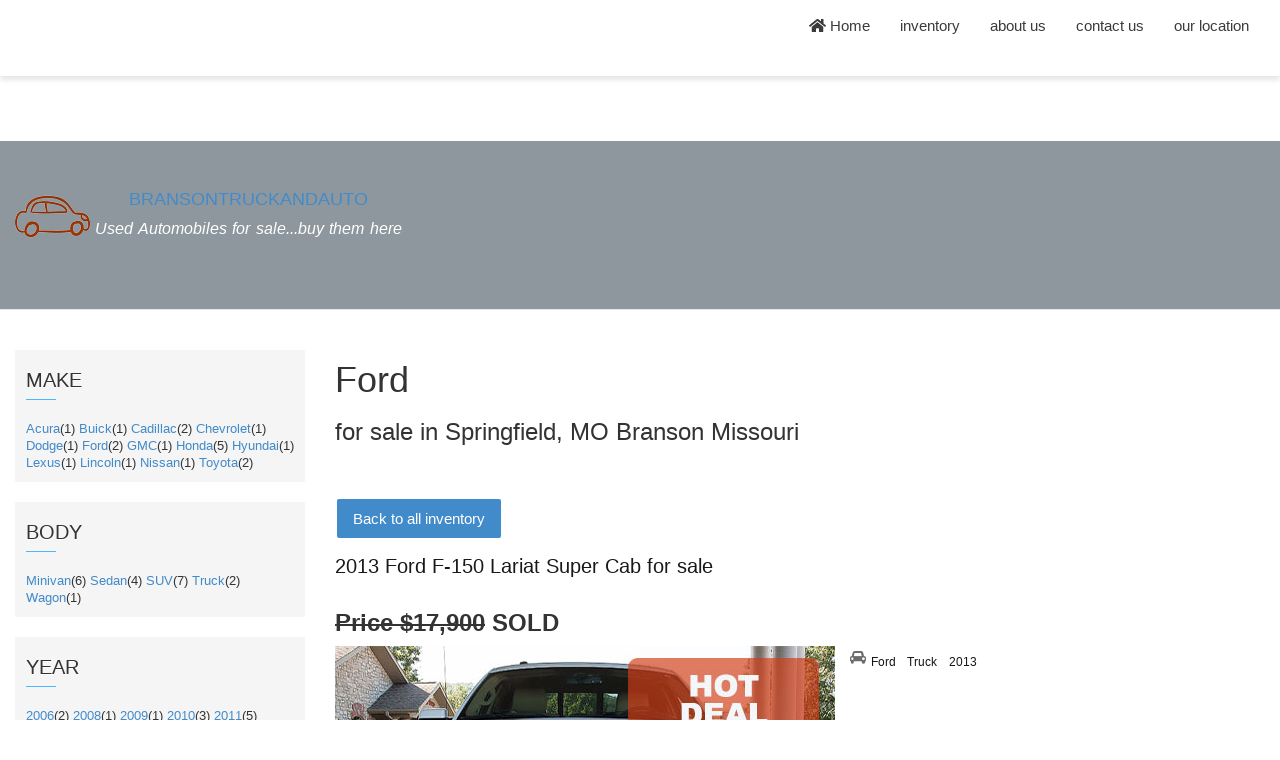

--- FILE ---
content_type: text/html; charset=UTF-8
request_url: http://bransontruckandauto.com/ford-for-sale-in-Branson-Springfield-MO
body_size: 6822
content:
<!DOCTYPE html>
<html lang="en" dir="ltr" prefix="content: http://purl.org/rss/1.0/modules/content/  dc: http://purl.org/dc/terms/  foaf: http://xmlns.com/foaf/0.1/  og: http://ogp.me/ns#  rdfs: http://www.w3.org/2000/01/rdf-schema#  schema: http://schema.org/  sioc: http://rdfs.org/sioc/ns#  sioct: http://rdfs.org/sioc/types#  skos: http://www.w3.org/2004/02/skos/core#  xsd: http://www.w3.org/2001/XMLSchema# ">
  <head>
    <meta charset="utf-8" />
<script async src="https://www.googletagmanager.com/gtag/js?id=UA-13178877-3"></script>
<script>window.dataLayer = window.dataLayer || [];function gtag(){dataLayer.push(arguments)};gtag("js", new Date());gtag("config", "UA-13178877-3", {"groups":"default","anonymize_ip":true,"allow_ad_personalization_signals":false});</script>
<meta name="robots" content="index, follow" />
<meta name="description" content="" />
<meta name="Generator" content="Drupal 8 (https://www.drupal.org)" />
<meta name="MobileOptimized" content="width" />
<meta name="HandheldFriendly" content="true" />
<meta name="viewport" content="width=device-width, initial-scale=1.0" />
<link rel="shortcut icon" href="/sites/bransontruckandauto.com/files/favicon.ico" type="image/vnd.microsoft.icon" />
<link rel="canonical" href="/ford-for-sale-in-Branson-Springfield-MO" />
<link rel="shortlink" href="/taxonomy/term/53" />
<link rel="delete-form" href="/taxonomy/term/53/delete" />
<link rel="edit-form" href="/taxonomy/term/53/edit" />

    <title>Used Ford for sale in Springfield, MO Branson Missouri | BRANSONTRUCKANDAUTO</title>
    <link rel="stylesheet" media="all" href="/sites/bransontruckandauto.com/files/css/css_hF3aImlDhohVc9InUbIGO2kyKIJpEyGvcOM53iNwu_k.css" />
<link rel="stylesheet" media="all" href="/sites/bransontruckandauto.com/files/css/css_kcpJPGoGrRIE_gIlEkTMqK1qrc_YsXVyoKXjhrZ9STg.css" />
<link rel="stylesheet" media="print" href="/sites/bransontruckandauto.com/files/css/css_yCT3mvqLUPyqck8cUAZgs0NX_QeWest7py9RHbBNC7E.css" />
<link rel="stylesheet" media="all" href="/sites/bransontruckandauto.com/files/css/css_pASzpMIMDTI-x6Ohgjsj4m5HxoamJm5B4YHXMuwDhCY.css" />

    
<!--[if lte IE 8]>
<script src="/sites/bransontruckandauto.com/files/js/js_VtafjXmRvoUgAzqzYTA3Wrjkx9wcWhjP0G4ZnnqRamA.js"></script>
<![endif]-->
<script src="https://use.fontawesome.com/releases/v5.7.2/js/all.js" defer crossorigin="anonymous"></script>
<script src="https://use.fontawesome.com/releases/v5.7.2/js/v4-shims.js" defer crossorigin="anonymous"></script>

  </head>
  <body class="layout-one-sidebar layout-sidebar-first has-featured-top">
        <a href="#main-content" class="visually-hidden focusable">
      Skip to main content
    </a>
    
      <div class="dialog-off-canvas-main-canvas" data-off-canvas-main-canvas>
    <style>
img:hover {
    opacity: 0.5;
    filter: alpha(opacity=50); /* For IE8 and earlier */
}
</style>

<div id="page-wrapper">
  <div id="page">
    <header id="header" class="header" role="banner" aria-label="Site header">
      <div class="full-width-bg">
        <div class="section layout-container clearfix">
          
        </div>
      </div>
      <div class="section layout-container clearfix">
        <div class="col-md-12 col-sm-12">
          <div class="region region-main-menu">
    <nav role="navigation" aria-labelledby="block-integrity-main-menu-menu" id="block-integrity-main-menu" class="block block-menu navigation menu--main">
            
  <h2 class="visually-hidden" id="block-integrity-main-menu-menu">Main navigation</h2>
  

        
<div class="animated  slideInDown delay-0.5s">
<div class="navbar">
  <div class="navbar-header pull-right">
    <button type="button" class="navbar-toggle" data-toggle="collapse" data-target=".navbar-collapse">
      <span class="icon-bar"></span>
      <span class="icon-bar"></span>
      <span class="icon-bar"></span>
    </button>
    <div class="collapse navbar-collapse">
                                                        <ul class="nav navbar-nav" role="menu" aria-labelledby="dropdownMenu">
                                              <li ><a href="/" data-drupal-link-system-path="&lt;front&gt;"><i class="fa fas fa-home" aria-hidden="true"></i> <span class="link-text">Home</span></a></li>
                                                <li ><a href="/inventory-of-used-cars-and-trucks-Branson-Springfield-MO" data-drupal-link-system-path="inventory">inventory</a></li>
                                                <li ><a href="/about-us" data-drupal-link-system-path="node/8">about us</a></li>
                                                <li ><a href="/contact" title="contact form" data-drupal-link-system-path="contact">contact us</a></li>
                                                <li ><a href="/our-location" data-drupal-link-system-path="node/7">our location</a></li>
                                </ul>
              

      
    </div>
  </div>
</div>

  </nav>

  </div>

        </div>
      </div>
      <!--  Header -->
          </div>
  </div>
    </header>
              <div class="highlighted">
        <aside class="layout-container section clearfix" role="complementary">
            <div class="region region-highlighted">
    <div data-drupal-messages-fallback class="hidden"></div>

  </div>

        </aside>
      </div>
              <div class="featured-top">
        <aside class="featured-top__inner section layout-container clearfix" role="complementary">
         <div data-aos="fade-right"
   data-aos-once="true"
   data-aos-easing="ease-in"
   data-aos-duration="1000">
            <div class="region region-featured-top">
    <div id="block-integrity-branding" class="clearfix block block-system">
  
    
        <a href="http://bransontruckandauto.com/" title="Home" rel="home" class="site-logo">
      <img src="/sites/bransontruckandauto.com/files/newico.png" alt="Home" />
    </a>
        <div class="site-branding-text">
              <strong class="site-name">
          <a href="http://bransontruckandauto.com/" title="Home" rel="home">BRANSONTRUCKANDAUTO</a>
        </strong>
                    <div class="site-slogan">Used Automobiles for sale...buy them here</div>
          </div>
  </div>

  </div>

        </aside>
      </div>
    
    <div id="main-wrapper" class="layout-main-wrapper layout-container clearfix">
      <div id="main" class="layout-main clearfix">
        
        <main id="content" class="column main-content" role="main">
          <section class="section">
            <a id="main-content" tabindex="-1"></a>
            
                        
                        
                          <div class="region region-content">
    <div id="block-integrity-page-title" class="block block-core">
  
    
      <div class="content">
      
  <h1 class="page-title">Ford</h1>


    </div>
  </div>
<div id="block-integrity-content" class="block block-system">
  
    
      <div class="content">
      <div class="views-element-container"><div class="view view-taxonomy-term view-id-taxonomy_term view-display-id-page_1 js-view-dom-id-cb582029b2882b9862da963a6813c8bf697fd972de513473113cda8ff1cd109e">
  
    
      <div class="view-header">
      <div about="/ford-for-sale-in-Branson-Springfield-MO" id="taxonomy-term-53" class="taxonomy-term vocabulary-cars-make">
  
    
  <div class="content">
    
  </div>
</div>
<h3> for sale in Springfield, MO Branson Missouri</h3>
<br />
<br />

<div>
<div class="buynow-button"><a class="btn btn-primary btn-lg" href="/inventory" role="button" style=";font-weight: normal;border: none;font-size: 15px; margin: 4px 2px; cursor: pointer; border-radius: 2px ">Back to all inventory</a></div>
</div>

    </div>
      
      <div class="view-content">
          <div class="views-row"><article data-history-node-id="43" role="article" about="/used-2013-ford-f-150-lariat-super-cab-sale-Springfield-Branson-MO" class="node node--type-cars node--view-mode-teaser clearfix">
  <header>
    
          <h2 class="node__title">
        <a href="/used-2013-ford-f-150-lariat-super-cab-sale-Springfield-Branson-MO" rel="bookmark"><span class="field field--name-title field--type-string field--label-hidden">2013 Ford F-150 Lariat Super Cab for sale </span>
</a>
      </h2>
        
      </header>
  <div class="node__content clearfix">
    
            <div class="clearfix text-formatted field field--name-field-price-tag field--type-text field--label-hidden field__item"><h3><b><s>Price $17,900</s> SOLD</b></h3></div>
      
            <div class="field field--name-field-image field--type-image field--label-hidden field__item">  <a href="/used-2013-ford-f-150-lariat-super-cab-sale-Springfield-Branson-MO" hreflang="en"><img src="/sites/bransontruckandauto.com/files/2018-04/2013_Ford_F-150_July2017.jpg" width="500" height="313" alt="Used Ford F 150 sale Crew Cab Branson MO Springfield Missouri" typeof="foaf:Image" />
</a>
</div>
      <div class="field field-node--field-tags field-name-field-tags field-type-entity-reference field-label-above clearfix">
      <h3 class="field-label">Tags</h3>
    <ul class="links field-items">
          <li><div about="/ford-for-sale-in-Branson-Springfield-MO" id="taxonomy-term-53" class="taxonomy-term vocabulary-cars-make">
  
      <h2><a href="/ford-for-sale-in-Branson-Springfield-MO">
            <div class="field field--name-name field--type-string field--label-hidden field__item">Ford</div>
      </a></h2>
    
  <div class="content">
    
  </div>
</div>
</li>
          <li><div about="/truck-for-sale-in-Branson-Springfield-MO" id="taxonomy-term-32" class="taxonomy-term vocabulary-cars-type">
  
      <h2><a href="/truck-for-sale-in-Branson-Springfield-MO">
            <div class="field field--name-name field--type-string field--label-hidden field__item">Truck</div>
      </a></h2>
    
  <div class="content">
    
  </div>
</div>
</li>
          <li><div about="/used-2013-cars-trucks-minivans-for-sale-in-Branson-Springfield-MO" typeof="schema:Thing" id="taxonomy-term-19" class="taxonomy-term vocabulary-tags">
  
      <h2><a href="/used-2013-cars-trucks-minivans-for-sale-in-Branson-Springfield-MO">
            <div property="schema:name" class="field field--name-name field--type-string field--label-hidden field__item">2013</div>
      </a></h2>
      <span property="schema:name" content="2013" class="rdf-meta hidden"></span>

  <div class="content">
    
  </div>
</div>
</li>
      </ul>
</div>

  <div class="clearfix text-formatted field field--name-field-additional-info field--type-text field--label-above">
    <div class="field__label">Additional info</div>
              <div class="field__item">Used Ford F-150 truck for sale! Price Reduced by $8,000.00!!! One Owner! Extra Clean! Warranty! For more Information please call Jack Smith<br /><i class="fa fa-phone "></i> 417 263-0887</div>
          </div>

  </div>
      <div class="node__links">  <div class="node__links">
    <ul class="links inline"><li class="node-readmore"><a href="/used-2013-ford-f-150-lariat-super-cab-sale-Springfield-Branson-MO" rel="tag" title="2013 Ford F-150 Lariat Super Cab for sale " hreflang="en">Vehicle Details</a></li></ul>  </div>
</div>
    
</article>
</div>
    <div class="views-row"><article data-history-node-id="28" role="article" about="/used-2011-ford-fusion-hybrid-sale-Springfield-Branson-MO" class="node node--type-cars node--promoted node--view-mode-teaser clearfix">
  <header>
    
          <h2 class="node__title">
        <a href="/used-2011-ford-fusion-hybrid-sale-Springfield-Branson-MO" rel="bookmark"><span class="field field--name-title field--type-string field--label-hidden">2011 Ford Fusion Hybrid  for sale </span>
</a>
      </h2>
        
      </header>
  <div class="node__content clearfix">
    
            <div class="clearfix text-formatted field field--name-field-price-tag field--type-text field--label-hidden field__item"><h3><b><s>Price $9,960</s> SOLD</b></h3></div>
      
            <div class="field field--name-field-image field--type-image field--label-hidden field__item">  <a href="/used-2011-ford-fusion-hybrid-sale-Springfield-Branson-MO" hreflang="en"><img src="/sites/bransontruckandauto.com/files/2019-04/2011_Ford_Fusion_Hybrid.png" width="500" height="313" alt="2011 Ford Fusion Hybrid for sale" typeof="foaf:Image" />
</a>
</div>
      <div class="field field-node--field-tags field-name-field-tags field-type-entity-reference field-label-above clearfix">
      <h3 class="field-label">Tags</h3>
    <ul class="links field-items">
          <li><div about="/ford-for-sale-in-Branson-Springfield-MO" id="taxonomy-term-53" class="taxonomy-term vocabulary-cars-make">
  
      <h2><a href="/ford-for-sale-in-Branson-Springfield-MO">
            <div class="field field--name-name field--type-string field--label-hidden field__item">Ford</div>
      </a></h2>
    
  <div class="content">
    
  </div>
</div>
</li>
          <li><div about="/sedan-for-sale-in-Branson-Springfield-MO" id="taxonomy-term-30" class="taxonomy-term vocabulary-cars-type">
  
      <h2><a href="/sedan-for-sale-in-Branson-Springfield-MO">
            <div class="field field--name-name field--type-string field--label-hidden field__item">Sedan</div>
      </a></h2>
    
  <div class="content">
    
  </div>
</div>
</li>
          <li><div about="/used-2011-cars-trucks-minivans-for-sale-in-Branson-Springfield-MO" typeof="schema:Thing" id="taxonomy-term-20" class="taxonomy-term vocabulary-tags">
  
      <h2><a href="/used-2011-cars-trucks-minivans-for-sale-in-Branson-Springfield-MO">
            <div property="schema:name" class="field field--name-name field--type-string field--label-hidden field__item">2011</div>
      </a></h2>
      <span property="schema:name" content="2011" class="rdf-meta hidden"></span>

  <div class="content">
    
  </div>
</div>
</li>
      </ul>
</div>

  <div class="clearfix text-formatted field field--name-field-additional-info field--type-text field--label-above">
    <div class="field__label">Additional info</div>
              <div class="field__item">Price Reduced! Great Gas mileage!For more Information please call Jack Smith<br /><i class="fa fa-phone "></i> 417 263-0887</div>
          </div>

  </div>
      <div class="node__links">  <div class="node__links">
    <ul class="links inline"><li class="node-readmore"><a href="/used-2011-ford-fusion-hybrid-sale-Springfield-Branson-MO" rel="tag" title="2011 Ford Fusion Hybrid  for sale " hreflang="en">Vehicle Details</a></li></ul>  </div>
</div>
    
</article>
</div>

    </div>
  
      
          </div>
</div>

    </div>
  </div>

  </div>

          </section>
        </main>
                  <div id="sidebar-first" class="column sidebar">
            <aside class="section" role="complementary">
                <div class="region region-sidebar-first">
    <div id="block-tagsincarsmake" class="block block-tagclouds">
  
      <h2> Make</h2>
    
      <div class="content">
      <span class="tagclouds-term"><a href="/acura-for-sale-in-Branson-Springfield-MO" hreflang="en">Acura</a>(1) </span><span class="tagclouds-term"><a href="/buick-for-sale-in-Branson-Springfield-MO" hreflang="en">Buick</a>(1) </span><span class="tagclouds-term"><a href="/cadillac-for-sale-in-Branson-Springfield-MO" hreflang="en">Cadillac</a>(2) </span><span class="tagclouds-term"><a href="/chevrolet-for-sale-in-Branson-Springfield-MO" hreflang="en">Chevrolet</a>(1) </span><span class="tagclouds-term"><a href="/dodge-for-sale-in-Branson-Springfield-MO" hreflang="en">Dodge</a>(1) </span><span class="tagclouds-term"><a href="/ford-for-sale-in-Branson-Springfield-MO" hreflang="en">Ford</a>(2) </span><span class="tagclouds-term"><a href="/gmc-for-sale-in-Branson-Springfield-MO" hreflang="en">GMC</a>(1) </span><span class="tagclouds-term"><a href="/honda-for-sale-in-Branson-Springfield-MO" hreflang="en">Honda</a>(5) </span><span class="tagclouds-term"><a href="/hyundai-for-sale-in-Branson-Springfield-MO" hreflang="en">Hyundai</a>(1) </span><span class="tagclouds-term"><a href="/lexus-for-sale-in-Branson-Springfield-MO" hreflang="en">Lexus</a>(1) </span><span class="tagclouds-term"><a href="/lincoln-for-sale-in-Branson-Springfield-MO" hreflang="en">Lincoln</a>(1) </span><span class="tagclouds-term"><a href="/nissan-for-sale-in-Branson-Springfield-MO" hreflang="en">Nissan</a>(1) </span><span class="tagclouds-term"><a href="/toyota-for-sale-in-Branson-Springfield-MO" hreflang="en">Toyota</a>(2) </span>
    </div>
  </div>
<div id="block-tagsincarstype" class="block block-tagclouds">
  
      <h2>Body</h2>
    
      <div class="content">
      <span class="tagclouds-term"><a href="/minivan-for-sale-in-Branson-Springfield-MO" hreflang="en">Minivan</a>(6) </span><span class="tagclouds-term"><a href="/sedan-for-sale-in-Branson-Springfield-MO" hreflang="en">Sedan</a>(4) </span><span class="tagclouds-term"><a href="/suv-for-sale-in-Branson-Springfield-MO" hreflang="en">SUV</a>(7) </span><span class="tagclouds-term"><a href="/truck-for-sale-in-Branson-Springfield-MO" hreflang="en">Truck</a>(2) </span><span class="tagclouds-term"><a href="/wagon-for-sale-in-Branson-Springfield-MO" hreflang="en">Wagon</a>(1) </span>
    </div>
  </div>
<div id="block-tagsincarsyear" class="block block-tagclouds">
  
      <h2> Year</h2>
    
      <div class="content">
      <span class="tagclouds-term"><a href="/used-2006-cars-trucks-minivans-for-sale-in-Branson-Springfield-MO" hreflang="en">2006</a>(2) </span><span class="tagclouds-term"><a href="/used-2008-cars-trucks-minivans-for-sale-in-Branson-Springfield-MO" hreflang="en">2008</a>(1) </span><span class="tagclouds-term"><a href="/used-2009-cars-trucks-minivans-for-sale-in-Branson-Springfield-MO" hreflang="en">2009</a>(1) </span><span class="tagclouds-term"><a href="/used-2010-cars-trucks-minivans-for-sale-in-Branson-Springfield-MO" hreflang="en">2010</a>(3) </span><span class="tagclouds-term"><a href="/used-2011-cars-trucks-minivans-for-sale-in-Branson-Springfield-MO" hreflang="en">2011</a>(5) </span><span class="tagclouds-term"><a href="/used-2012-cars-trucks-minivans-for-sale-in-Branson-Springfield-MO" hreflang="en">2012</a>(1) </span><span class="tagclouds-term"><a href="/used-2013-cars-trucks-minivans-for-sale-in-Branson-Springfield-MO" hreflang="en">2013</a>(3) </span><span class="tagclouds-term"><a href="/used-2014-cars-trucks-minivans-for-sale-in-Branson-Springfield-MO" hreflang="en">2014</a>(2) </span><span class="tagclouds-term"><a href="/used-2015-cars-trucks-minivans-for-sale-in-Branson-Springfield-MO" hreflang="en">2015</a>(1) </span><span class="tagclouds-term"><a href="/used-2017-cars-trucks-minivans-for-sale-in-Branson-Springfield-MO" hreflang="en">2017</a>(1) </span>
    </div>
  </div>
<div id="block-carsforsale" class="block block-block-content">
  
    
      <div class="content">
      
            <div class="clearfix text-formatted field field--name-body field--type-text-with-summary field--label-hidden field__item"><form id="frontpage12">
<div>
<div class="buynow-button"><a class="btn btn-primary btn-lg" color:="" href="/inventory" role="button" style=";font-weight: normal;border: none;font-size: 15px; margin: 4px 2px; cursor: pointer; border-radius: 2px ">Cars for sale</a>
</div>
<br />


<h6 p="" style="color:grey">Browse our used cars <a href="/inventory"> inventory </a> on desktop, tablet or mobile phone.Same experience at all.</h6>
 <a href="/inventory"><img alt="inventory" data-entity-type="file" data-entity-uuid="711cde20-e07e-4351-9044-9d7dd6bacc31" src="/sites/bransontruckandauto.com/files/inline-images/newinventory.jpg" class="align-center" /> </a></div>
</form></div>
      
    </div>
  </div>
<div id="block-information-3" class="block block-block-content">
  
    
      <div class="content">
      
            <div class="clearfix text-formatted field field--name-body field--type-text-with-summary field--label-hidden field__item"><a href="/our_location"><img alt="qwerty" data-entity-type="file" data-entity-uuid="40788971-c940-44ed-85eb-58d63da5728b" src="/sites/bransontruckandauto.com/files/inline-images/newmap.jpg" class="align-center" /></a>
<h6 p="" style="color:grey">For more Information please call Jack Smith cell 417 263-0887 or office 000 000-0000</h6>

<p> </p>

<div>
<div class="buynow-button"><a class="btn btn-primary btn-lg" href="/our_location" role="button" style=";font-weight: normal;border: none;font-size: 15px; margin: 4px 2px; cursor: pointer; border-radius: 2px ">Location and Hours</a></div>
</div>

</div>
      
    </div>
  </div>

  </div>

            </aside>
          </div>
                      </div>
    </div>
        <footer class="site-footer">
   <div data-aos="fade-up"
   data-aos-once="true"
   data-aos-easing="ease-in"
   data-aos-duration="2000">
      <div class="layout-container">
                  <div class="site-footer__top clearfix">
              <div class="region region-footer-first">
    <nav role="navigation" aria-labelledby="block-integrity-footer-menu" id="block-integrity-footer" class="block block-menu navigation menu--footer">
      
  <h2 id="block-integrity-footer-menu">OUR DEALERSHIP</h2>
  

        
              <ul class="clearfix menu">
                    <li class="menu-item">
        <a href="/contact" data-drupal-link-system-path="contact"><i class="fa fas fa-mobile-alt" aria-hidden="true"></i> <span class="link-text">Contact</span></a>
              </li>
                <li class="menu-item">
        <a href="/our_location" title="find us"><i class="fa fas fa-map-marker-alt" aria-hidden="true"></i> <span class="link-text">Our Location</span></a>
              </li>
        </ul>
  


  </nav>

  </div>

              <div class="region region-footer-second">
    <nav role="navigation" aria-labelledby="block-footer2-menu" id="block-footer2" class="block block-menu navigation menu--footer-2">
      
  <h2 id="block-footer2-menu">SHOPPING TOOLS</h2>
  

        
              <ul class="clearfix menu">
                    <li class="menu-item">
        <a href="/inventory-of-used-cars-and-trucks-Branson-Springfield-MO" data-drupal-link-system-path="inventory"><i class="fa fas fa-car-side" aria-hidden="true"></i> <span class="link-text">Used Cars</span></a>
              </li>
                <li class="menu-item">
        <a href="/" title="go to home page" data-drupal-link-system-path="&lt;front&gt;"><i class="fa fas fa-home" aria-hidden="true"></i> <span class="link-text">Home</span></a>
              </li>
                <li class="menu-item">
        <a href="http://www.bransontruckandauto.com/sitemap.xml"><i class="fas fa-sitemap" aria-hidden="true"></i> <span class="link-text">Xml sitemap</span></a>
              </li>
        </ul>
  


  </nav>

  </div>

              <div class="region region-footer-third">
    <div id="block-ouraddress" class="block block-block-content">
  
      <h2>Our address</h2>
    
      <div class="content">
      
            <div class="clearfix text-formatted field field--name-body field--type-text-with-summary field--label-hidden field__item"><div data-aos="fade-up" data-aos-once="true" data-aos-easing="ease-in" data-aos-duration="1000">
<p>1748 S. Hwy 165 Branson, MO 65616</p>

<p>Phones: Business (000) 000-0000 Cell (417) 263-0887</p>
</div></div>
      
    </div>
  </div>

  </div>

              <div class="region region-footer-fourth">
    <div id="block-weserving" class="block block-block-content">
  
      <h2>We Serving</h2>
    
      <div class="content">
      
            <div class="clearfix text-formatted field field--name-body field--type-text-with-summary field--label-hidden field__item"><div data-aos="fade-up" data-aos-once="true" data-aos-easing="ease-in" data-aos-duration="2000">
<p>We proudly serving car buyers from:</p>

<p>Springfield, MO, Branson, MO, Ozark, MO, Nixa, MO, Harrison AR and more...</p>
</div></div>
      
    </div>
  </div>

  </div>

          </div>
              </div>
      <div class="sub-footer">
      <div data-aos="fade-up"
   data-aos-once="true"
   data-aos-easing="ease-in"
   data-aos-duration="1000">
 <div class="layout-container">
                      <div class="site-footer__bottom">
                <div class="region region-sub-footer">
    <div class="search-block-form block block-search container-inline" data-drupal-selector="search-block-form" id="block-integrity-search" role="search">
  
      <h2>Search this website</h2>
    
    <div class="content container-inline">
        <form action="/search/node" method="get" id="search-block-form" accept-charset="UTF-8">
  <div class="js-form-item form-item js-form-type-search form-type-search js-form-item-keys form-item-keys form-no-label">
      <label for="edit-keys" class="visually-hidden">Search</label>
        <input title="Enter the terms you wish to search for." data-drupal-selector="edit-keys" type="search" id="edit-keys" name="keys" value="" size="15" maxlength="128" class="form-search" />

        </div>
<div data-drupal-selector="edit-actions" class="form-actions js-form-wrapper form-wrapper" id="edit-actions--2"><input data-drupal-selector="edit-submit" type="submit" id="edit-submit--2" value="Search" class="button js-form-submit form-submit" />
</div>

</form>

  
  </div>
</div>
<div id="block-copirightblockinfooter-2" class="block block-block-content">
  
    
      <div class="content">
      
            <div class="clearfix text-formatted field field--name-body field--type-text-with-summary field--label-hidden field__item"><p>Prices are subject to change.</p>

<p> </p>

<p>Copyright  2020 bransontruckandauto.com</p>

<p> </p>
</div>
      
    </div>
  </div>

  </div>

            </div>
                    <hr>
          <div class="credited"><p class="text-center">Powered and operated by <a href="http://igencemedia.com">i-gence media</a></p></div>
        </div>
      </div>
    </footer>
  </div>
</div>

  </div>

    
    <script type="application/json" data-drupal-selector="drupal-settings-json">{"path":{"baseUrl":"\/","scriptPath":null,"pathPrefix":"","currentPath":"taxonomy\/term\/53","currentPathIsAdmin":false,"isFront":false,"currentLanguage":"en","currentQuery":{"_wrapper_format":"html"}},"pluralDelimiter":"\u0003","suppressDeprecationErrors":true,"ajaxPageState":{"libraries":"animate_css\/animate,aos\/aos_lib,back_to_top\/back_to_top_icon,back_to_top\/back_to_top_js,classy\/base,classy\/messages,core\/html5shiv,core\/normalize,fontawesome\/fontawesome.svg.shim,google_analytics\/google_analytics,integrity\/global-styling,system\/base,tagclouds\/clouds,views\/views.module","theme":"integrity","theme_token":null},"ajaxTrustedUrl":{"\/search\/node":true},"back_to_top":{"back_to_top_button_trigger":"100","back_to_top_prevent_on_mobile":0,"back_to_top_prevent_in_admin":0,"back_to_top_button_type":"image","back_to_top_button_text":""},"google_analytics":{"account":"UA-13178877-3","trackOutbound":true,"trackMailto":true,"trackDownload":true,"trackDownloadExtensions":"7z|aac|arc|arj|asf|asx|avi|bin|csv|doc(x|m)?|dot(x|m)?|exe|flv|gif|gz|gzip|hqx|jar|jpe?g|js|mp(2|3|4|e?g)|mov(ie)?|msi|msp|pdf|phps|png|ppt(x|m)?|pot(x|m)?|pps(x|m)?|ppam|sld(x|m)?|thmx|qtm?|ra(m|r)?|sea|sit|tar|tgz|torrent|txt|wav|wma|wmv|wpd|xls(x|m|b)?|xlt(x|m)|xlam|xml|z|zip"},"user":{"uid":0,"permissionsHash":"8662cb1687eeeaad3075c48e5ee177885b92e92cea83af79d7dd400766994440"}}</script>
<script src="/sites/bransontruckandauto.com/files/js/js_1_4Lr4BzQGvhB8yrD2uZu6hsJ2aeYXVkhBc2sehkCW0.js"></script>

    <script language=JavaScript>
<!--

//Disable right mouse click Script
//By Maximus (maximus@nsimail.com) w/ mods by DynamicDrive
//For full source code, visit http://www.dynamicdrive.com

var message="Function Disabled!";

///////////////////////////////////
function clickIE4(){
if (event.button==2){
alert(message);
return false;
}
}

function clickNS4(e){
if (document.layers||document.getElementById&&!document.all){
if (e.which==2||e.which==3){
alert(message);
return false;
}
}
}

if (document.layers){
document.captureEvents(Event.MOUSEDOWN);
document.onmousedown=clickNS4;
}
else if (document.all&&!document.getElementById){
document.onmousedown=clickIE4;
}

document.oncontextmenu=new Function("alert(message);return false")

// -->
</script>
<script type="text/javascript" src="http://www.bransontruckandauto.com/clickheat/js/clickheat.js"></script><script type="text/javascript"><!--
clickHeatSite = 'bransontruckandauto.com';clickHeatGroup = 'group1';clickHeatServer = 'http://www.bransontruckandauto.com/clickheat/click.php';initClickHeat(); //-->
</script>
  </body>
</html>


--- FILE ---
content_type: text/css
request_url: http://bransontruckandauto.com/sites/bransontruckandauto.com/files/css/css_kcpJPGoGrRIE_gIlEkTMqK1qrc_YsXVyoKXjhrZ9STg.css
body_size: 11045
content:
html{height:100%;}body{min-height:100%;line-height:1.5;word-wrap:break-word;font-family:Georgia,"Times New Roman",Times,serif;font-size:87.5%;}a,a.link{text-decoration:none;border-bottom:1px dotted;}a:hover,a:active,a:focus,.link:hover,.link:active,.link:focus{text-decoration:none;}.link{font-family:"Helvetica Neue",Helvetica,Arial,sans-serif;}h1 a,h2 a{border-bottom:none;}h1,.heading-a{margin:1.0em 0 0.5em;font-weight:inherit;font-size:1.357em;color:#000;}h2,.heading-b{margin:1.0em 0 0.5em;font-weight:inherit;font-size:1.143em;}h3,.heading-c{margin:1.0em 0 0.5em;font-weight:inherit;font-size:1.092em;}h4,.heading-d{margin:1.0em 0 0.5em;font-weight:inherit;font-size:1.05em;}h5,.heading-e{margin:1.0em 0 0.5em;font-weight:inherit;font-size:0.889em;text-transform:uppercase;letter-spacing:0.1em;}h6,.heading-f{margin:1.0em 0 0.5em;font-weight:inherit;font-size:0.67em;text-transform:uppercase;letter-spacing:0.1em;}p{margin:0 0 1.2em;}del{text-decoration:line-through;}blockquote{background:#f7f7f7;border-left:1px solid #bbb;font-style:italic;margin:1.5em 10px;padding:0.5em 10px;}[dir="rtl"] blockquote{border-left:none;border-right:1px solid #bbb;}blockquote:before{color:#bbb;content:"\201C";font-size:3em;line-height:0.1em;margin-right:0.2em;vertical-align:-0.4em;}[dir="rtl"] blockquote:before{content:"\201D";margin-left:0.2em;margin-right:0;}blockquote:after{color:#bbb;content:"\201D";font-size:3em;line-height:0.1em;vertical-align:-0.45em;}[dir="rtl"] blockquote:after{content:"\201C";}blockquote > p:first-child{display:inline;}img{max-width:100%;height:auto;}
.layout-container{max-width:860px;margin-left:auto;margin-right:auto;box-sizing:border-box;}@media all and (min-width:851px){.layout-container{max-width:1290px;}}.layout-main-wrapper{min-height:300px;}.layout-main{margin-top:20px;margin-bottom:40px;}
.action-links{margin:1em 0;padding:0;list-style:none;}[dir="rtl"] .action-links{margin-right:0;}.action-links li{display:inline-block;margin:0 0.3em;}.action-links li:first-child{margin-left:0;}[dir="rtl"] .action-links li:first-child{margin-right:0;margin-left:0.3em;}.button-action{display:inline-block;padding:0.2em 0.5em 0.3em;text-decoration:none;line-height:160%;}.button-action:before{margin-left:-0.1em;padding-right:0.2em;content:"+";font-weight:900;}[dir="rtl"] .button-action:before{margin-right:-0.1em;margin-left:0;padding-right:0;padding-left:0.2em;}
.breadcrumb{padding-bottom:0.5em;}.breadcrumb ol{margin:0;padding:0;}[dir="rtl"] .breadcrumb ol{margin-right:0;}.breadcrumb li{display:inline;margin:0;padding:0;list-style-type:none;}.breadcrumb li:before{content:" \BB ";}.breadcrumb li:first-child:before{content:none;}
.button,.image-button{margin-right:1em;margin-left:1em;}.button:first-child,.image-button:first-child{margin-right:0;margin-left:0;}
.collapse-processed > summary{padding-right:0.5em;padding-left:0.5em;}.collapse-processed > summary:before{float:left;width:1em;height:1em;content:"";background:url(/core/misc/menu-expanded.png) 0 100% no-repeat;}[dir="rtl"] .collapse-processed > summary:before{float:right;background-position:100% 100%;}.collapse-processed:not([open]) > summary:before{-ms-transform:rotate(-90deg);-webkit-transform:rotate(-90deg);transform:rotate(-90deg);background-position:25% 35%;}[dir="rtl"] .collapse-processed:not([open]) > summary:before{-ms-transform:rotate(90deg);-webkit-transform:rotate(90deg);transform:rotate(90deg);background-position:75% 35%;}
.container-inline label:after,.container-inline .label:after{content:":";}.form-type-radios .container-inline label:after,.form-type-checkboxes .container-inline label:after{content:"";}.form-type-radios .container-inline .form-type-radio,.form-type-checkboxes .container-inline .form-type-checkbox{margin:0 1em;}.container-inline .form-actions,.container-inline.form-actions{margin-top:0;margin-bottom:0;}
details{margin-top:1em;margin-bottom:1em;border:1px solid #ccc;}details > .details-wrapper{padding:0.5em 1.5em;}summary{padding:0.2em 0.5em;cursor:pointer;}
.exposed-filters .filters{float:left;margin-right:1em;}[dir="rtl"] .exposed-filters .filters{float:right;margin-right:0;margin-left:1em;}.exposed-filters .form-item{margin:0 0 0.1em 0;padding:0;}.exposed-filters .form-item label{float:left;width:10em;font-weight:normal;}[dir="rtl"] .exposed-filters .form-item label{float:right;}.exposed-filters .form-select{width:14em;}.exposed-filters .current-filters{margin-bottom:1em;}.exposed-filters .current-filters .placeholder{font-weight:bold;font-style:normal;}.exposed-filters .additional-filters{float:left;margin-right:1em;}[dir="rtl"] .exposed-filters .additional-filters{float:right;margin-right:0;margin-left:1em;}
.field__label{font-weight:bold;}.field--label-inline .field__label,.field--label-inline .field__items{float:left;}.field--label-inline .field__label,.field--label-inline > .field__item,.field--label-inline .field__items{padding-right:0.5em;}[dir="rtl"] .field--label-inline .field__label,[dir="rtl"] .field--label-inline .field__items{padding-right:0;padding-left:0.5em;}.field--label-inline .field__label::after{content:":";}
form .field-multiple-table{margin:0;}form .field-multiple-table .field-multiple-drag{width:30px;padding-right:0;}[dir="rtl"] form .field-multiple-table .field-multiple-drag{padding-left:0;}form .field-multiple-table .field-multiple-drag .tabledrag-handle{padding-right:0.5em;}[dir="rtl"] form .field-multiple-table .field-multiple-drag .tabledrag-handle{padding-right:0;padding-left:0.5em;}form .field-add-more-submit{margin:0.5em 0 0;}.form-item,.form-actions{margin-top:1em;margin-bottom:1em;}tr.odd .form-item,tr.even .form-item{margin-top:0;margin-bottom:0;}.form-composite > .fieldset-wrapper > .description,.form-item .description{font-size:0.85em;}label.option{display:inline;font-weight:normal;}.form-composite > legend,.label{display:inline;margin:0;padding:0;font-size:inherit;font-weight:bold;}.form-checkboxes .form-item,.form-radios .form-item{margin-top:0.4em;margin-bottom:0.4em;}.form-type-radio .description,.form-type-checkbox .description{margin-left:2.4em;}[dir="rtl"] .form-type-radio .description,[dir="rtl"] .form-type-checkbox .description{margin-right:2.4em;margin-left:0;}.marker{color:#e00;}.form-required:after{display:inline-block;width:6px;height:6px;margin:0 0.3em;content:"";vertical-align:super;background-image:url(/core/misc/icons/ee0000/required.svg);background-repeat:no-repeat;background-size:6px 6px;}abbr.tabledrag-changed,abbr.ajax-changed{border-bottom:none;}.form-item input.error,.form-item textarea.error,.form-item select.error{border:2px solid red;}.form-item--error-message:before{display:inline-block;width:14px;height:14px;content:"";vertical-align:sub;background:url(/core/misc/icons/e32700/error.svg) no-repeat;background-size:contain;}
.icon-help{padding:1px 0 1px 20px;background:url(/core/misc/help.png) 0 50% no-repeat;}[dir="rtl"] .icon-help{padding:1px 20px 1px 0;background-position:100% 50%;}.feed-icon{display:block;overflow:hidden;width:16px;height:16px;text-indent:-9999px;background:url(/core/misc/feed.svg) no-repeat;}
.form--inline .form-item{float:left;margin-right:0.5em;}[dir="rtl"] .form--inline .form-item{float:right;margin-right:0;margin-left:0.5em;}[dir="rtl"] .views-filterable-options-controls .form-item{margin-right:2%;}.form--inline .form-item-separator{margin-top:2.3em;margin-right:1em;margin-left:0.5em;}[dir="rtl"] .form--inline .form-item-separator{margin-right:0.5em;margin-left:1em;}.form--inline .form-actions{clear:left;}[dir="rtl"] .form--inline .form-actions{clear:right;}
.item-list .title{font-weight:bold;}.item-list ul{margin:0 0 0.75em 0;padding:0;}.item-list li{margin:0 0 0.25em 1.5em;padding:0;}[dir="rtl"] .item-list li{margin:0 1.5em 0.25em 0;}.item-list--comma-list{display:inline;}.item-list--comma-list .item-list__comma-list,.item-list__comma-list li,[dir="rtl"] .item-list--comma-list .item-list__comma-list,[dir="rtl"] .item-list__comma-list li{margin:0;}
button.link{margin:0;padding:0;cursor:pointer;border:0;background:transparent;font-size:1em;}label button.link{font-weight:bold;}
ul.inline,ul.links.inline{display:inline;padding-left:0;}[dir="rtl"] ul.inline,[dir="rtl"] ul.links.inline{padding-right:0;padding-left:15px;}ul.inline li{display:inline;padding:0 0.5em;list-style-type:none;}ul.links a.is-active{color:#000;}
ul.menu{margin-left:1em;padding:0;list-style:none outside;text-align:left;}[dir="rtl"] ul.menu{margin-right:1em;margin-left:0;text-align:right;}.menu-item--expanded{list-style-type:circle;list-style-image:url(/core/misc/menu-expanded.png);}.menu-item--collapsed{list-style-type:disc;list-style-image:url(/core/misc/menu-collapsed.png);}[dir="rtl"] .menu-item--collapsed{list-style-image:url(/core/misc/menu-collapsed-rtl.png);}.menu-item{margin:0;padding-top:0.2em;}ul.menu a.is-active{color:#000;}
.more-link{display:block;text-align:right;}[dir="rtl"] .more-link{text-align:left;}
.pager__items{clear:both;text-align:center;}.pager__item{display:inline;padding:0.5em;}.pager__item.is-active{font-weight:bold;}
tr.drag{background-color:#fffff0;}tr.drag-previous{background-color:#ffd;}body div.tabledrag-changed-warning{margin-bottom:0.5em;}
tr.selected td{background:#ffc;}td.checkbox,th.checkbox{text-align:center;}[dir="rtl"] td.checkbox,[dir="rtl"] th.checkbox{text-align:center;}
th.is-active img{display:inline;}td.is-active{background-color:#ddd;}
div.tabs{margin:1em 0;}ul.tabs{margin:0 0 0.5em;padding:0;list-style:none;}.tabs > li{display:inline-block;margin-right:0.3em;}[dir="rtl"] .tabs > li{margin-right:0;margin-left:0.3em;}.tabs a{display:block;padding:0.2em 1em;text-decoration:none;}.tabs a.is-active{background-color:#eee;}.tabs a:focus,.tabs a:hover{background-color:#f5f5f5;}
.form-textarea-wrapper textarea{display:block;box-sizing:border-box;width:100%;margin:0;}
.ui-dialog--narrow{max-width:500px;}@media screen and (max-width:600px){.ui-dialog--narrow{min-width:95%;max-width:95%;}}
.messages{padding:15px 20px 15px 35px;word-wrap:break-word;border:1px solid;border-width:1px 1px 1px 0;border-radius:2px;background:no-repeat 10px 17px;overflow-wrap:break-word;}[dir="rtl"] .messages{padding-right:35px;padding-left:20px;text-align:right;border-width:1px 0 1px 1px;background-position:right 10px top 17px;}.messages + .messages{margin-top:1.538em;}.messages__list{margin:0;padding:0;list-style:none;}.messages__item + .messages__item{margin-top:0.769em;}.messages--status{color:#325e1c;border-color:#c9e1bd #c9e1bd #c9e1bd transparent;background-color:#f3faef;background-image:url(/core/misc/icons/73b355/check.svg);box-shadow:-8px 0 0 #77b259;}[dir="rtl"] .messages--status{margin-left:0;border-color:#c9e1bd transparent #c9e1bd #c9e1bd;box-shadow:8px 0 0 #77b259;}.messages--warning{color:#734c00;border-color:#f4daa6 #f4daa6 #f4daa6 transparent;background-color:#fdf8ed;background-image:url(/core/misc/icons/e29700/warning.svg);box-shadow:-8px 0 0 #e09600;}[dir="rtl"] .messages--warning{border-color:#f4daa6 transparent #f4daa6 #f4daa6;box-shadow:8px 0 0 #e09600;}.messages--error{color:#a51b00;border-color:#f9c9bf #f9c9bf #f9c9bf transparent;background-color:#fcf4f2;background-image:url(/core/misc/icons/e32700/error.svg);box-shadow:-8px 0 0 #e62600;}[dir="rtl"] .messages--error{border-color:#f9c9bf transparent #f9c9bf #f9c9bf;box-shadow:8px 0 0 #e62600;}.messages--error p.error{color:#a51b00;}
.progress__track{border-color:#b3b3b3;border-radius:10em;background-color:#f2f1eb;background-image:-webkit-linear-gradient(#e7e7df,#f0f0f0);background-image:linear-gradient(#e7e7df,#f0f0f0);box-shadow:inset 0 1px 3px hsla(0,0%,0%,0.16);}.progress__bar{height:16px;margin-top:-1px;margin-left:-1px;padding:0 1px;-webkit-transition:width 0.5s ease-out;transition:width 0.5s ease-out;-webkit-animation:animate-stripes 3s linear infinite;-moz-animation:animate-stripes 3s linear infinite;border:1px #07629a solid;border-radius:10em;background:#057ec9;background-image:-webkit-linear-gradient(top,rgba(0,0,0,0),rgba(0,0,0,0.15)),-webkit-linear-gradient(left top,#0094f0 0%,#0094f0 25%,#007ecc 25%,#007ecc 50%,#0094f0 50%,#0094f0 75%,#0094f0 100%);background-image:linear-gradient(to bottom,rgba(0,0,0,0),rgba(0,0,0,0.15)),linear-gradient(to right bottom,#0094f0 0%,#0094f0 25%,#007ecc 25%,#007ecc 50%,#0094f0 50%,#0094f0 75%,#0094f0 100%);background-size:40px 40px;}[dir="rtl"] .progress__bar{margin-right:-1px;margin-left:0;-webkit-animation-direction:reverse;-moz-animation-direction:reverse;animation-direction:reverse;}@media screen and (prefers-reduced-motion:reduce){.progress__bar{-webkit-transition:none;transition:none;-webkit-animation:none;-moz-animation:none;}}@-webkit-keyframes animate-stripes{0%{background-position:0 0,0 0;}100%{background-position:0 0,-80px 0;}}@-ms-keyframes animate-stripes{0%{background-position:0 0,0 0;}100%{background-position:0 0,-80px 0;}}@keyframes animate-stripes{0%{background-position:0 0,0 0;}100%{background-position:0 0,-80px 0;}}
.path-admin #content img{margin-right:15px;}[dir="rtl"] .path-admin #content img{margin-left:15px;margin-right:0;}.path-admin #content .simpletest-image img{margin:0;}.path-admin #admin-dblog img{margin:0 5px;}.demo-block{background:#ffff66;border:1px dotted #9f9e00;color:#000;font:90% "Lucida Grande","Lucida Sans Unicode",sans-serif;margin:5px;padding:5px;text-align:center;text-shadow:none;}.featured-top .demo-block{font-size:0.55em;}#header .demo-block{width:500px;}
.block ol,.block ul{margin:0;padding:0 0 0.25em 1em;}[dir="rtl"] .block ol,[dir="rtl"] .block ul{padding:0 1em 0.25em 0;margin-right:0;}
.book-navigation .menu{border-top:1px solid #d6d6d6;}.book-navigation .book-pager{border-bottom:1px solid #d6d6d6;border-top:1px solid #d6d6d6;margin:0;}
.breadcrumb{font-family:"Helvetica Neue",Helvetica,Arial,sans-serif;font-size:0.929em;}.breadcrumb li:before{content:"\f105";display:inline-block;font-family:FontAwesome;font-style:normal;font-weight:normal;line-height:1;-webkit-font-smoothing:antialiased;-moz-osx-font-smoothing:grayscale;font-size:16px;color:#999;padding:0px 2px;}
.caption{margin-bottom:1.2em;}.caption > *{background:#F3F3F3;padding:0.5ex;border:1px solid #CCC;}.caption > figcaption{border:1px solid #CCC;border-top:none;padding-top:0.5ex;font-size:small;text-align:center;}.caption-pre > pre,.caption-blockquote > blockquote{margin:0;}.caption-blockquote > figcaption::before{content:"— ";}.caption-blockquote > figcaption{text-align:left;}[dir="rtl"] .caption-blockquote > figcaption{text-align:right;}
#content .comment-wrapper h2{margin-bottom:1em;}.comment{margin-bottom:20px;display:table;vertical-align:top;}.comment__attribution{display:table-cell;padding:0 30px 0 0;vertical-align:top;overflow:hidden;}[dir="rtl"] .comment__attribution{float:right;padding:0 0 0 30px;}.comment__attribution img{border:1px solid #d3d7d9;}.comment .field-name-user-picture img{margin:0;}.comment__author .username{white-space:nowrap;}.comment__submitted__data{margin:4px 0;font-size:1.071em;line-height:1.2;}.comment__time{font-family:"Helvetica Neue",Helvetica,Arial,sans-serif;font-size:0.786em;color:#68696b;}.comment__permalink{font-size:0.786em;}.comment__content{font-size:0.929em;line-height:1.6;}.comment__text{padding:10px 25px;border:1px solid #e0e0e0;display:table-cell;vertical-align:top;position:relative;width:100%;box-shadow:0 4px 5px rgba(0,0,0,.1);}.comment__text:before{content:'';position:absolute;right:100%;top:20px;border-top:20px solid transparent;border-right:20px solid #d3d7d9;border-bottom:20px solid transparent;}[dir="rtl"] .comment__text:before{right:auto;left:100%;border-right:none;border-left:20px solid #d3d7d9;}.comment__text:after{content:'';position:absolute;right:100%;top:20px;border-top:20px solid transparent;border-right:20px solid #fff;border-bottom:20px solid transparent;margin-right:-1px;}[dir="rtl"] .comment__text:after{right:auto;left:100%;border-right:none;border-left:20px solid #fff;margin-right:0;margin-left:-1px;}.comment .indented{margin-left:40px;}[dir="rtl"] .comment .indented{margin-right:40px;margin-left:0;}.comment ul.links{padding:0 0 0.25em 0;}.comment ul.links li{padding:0 0.5em 0 0;}[dir="rtl"] .comment ul.links li{padding:0 0 0 0.5em;}.comment--unpublished{margin-right:5px;padding:5px 2px 5px 5px;background:#fff4f4;}[dir="rtl"] .comment--unpublished{margin-left:5px;margin-right:0;padding:5px 5px 5px 2px;}.comment-footer{display:table-row;}.comment--unpublished .comment__text:after,.node--unpublished .comment__text:after{border-right-color:#fff4f4;}[dir="rtl"] .comment--unpublished .comment__text:after,[dir="rtl"] .node--unpublished .comment__text:after{border-left-color:#fff4f4;}
.content,.node__content{margin-top:10px;}h1#page-title{font-size:2em;line-height:1;}.main-content .section{padding:0 15px;}@media all and (min-width:851px){.main-content{float:left;position:relative;}[dir="rtl"] .main-content{float:right;}.layout-two-sidebars .main-content{margin-left:25%;margin-right:25%;width:50%;}.layout-one-sidebar .main-content{width:75%;}.layout-no-sidebars .main-content{width:100%;}.layout-sidebar-first .main-content{margin-left:25%;margin-right:0;}[dir="rtl"] .layout-sidebar-first .main-content{margin-left:0;margin-right:25%;}.layout-sidebar-second .main-content{margin-right:25%;margin-left:0;}[dir="rtl"] .layout-sidebar-second .main-content{margin-right:0;margin-left:25%;}}#content h2{margin-bottom:2px;font-size:1.429em;line-height:1.4;}.node__content{font-size:1.071em;}.node--view-mode-teaser .node__content{font-size:1em;}.node--view-mode-teaser h2{margin-top:0;padding-top:0.5em;}.node--view-mode-teaser h2 a{color:#181818;}.node--view-mode-teaser{border-bottom:1px solid #d3d7d9;margin-bottom:30px;padding-bottom:15px;}.node--view-mode-teaser.node--sticky{background:#f9f9f9;background:rgba(0,0,0,0.024);border:1px solid #d3d7d9;padding:0 15px 15px;}.node--view-mode-teaser .node__content{clear:none;line-height:1.6;}.node__meta{font-family:"Helvetica Neue",Helvetica,Arial,sans-serif;font-size:0.857em;color:#68696b;margin-bottom:-5px;}.node__meta .field-name-field-user-picture img{float:left;margin:1px 20px 0 0;}[dir="rtl"] .node__meta .field-name-field-user-picture img{float:right;margin-left:20px;margin-right:0;}.field-name-field-tags{margin:0 0 1.2em;font-family:"Helvetica Neue",Helvetica,Arial,sans-serif;}.field-name-field-tags .field-label{font-weight:normal;margin:0;padding-right:5px;}[dir="rtl"] .field-name-field-tags .field-label{padding-left:5px;padding-right:0;}.field-name-field-tags .field-label,.field-name-field-tags ul.links{font-size:0.8em;}.node--view-mode-teaser .field-name-field-tags .field-label,.node--view-mode-teaser .field-name-field-tags ul.links{font-size:0.821em;}.field-name-field-tags ul.links{padding:0;margin:0;list-style:none;}.field-name-field-tags ul.links li{float:left;padding:0 1em 0 0;white-space:nowrap;}[dir="rtl"] .field-name-field-tags ul.links li{padding:0 0 0 1em;float:right;}.node__links{text-align:right;}[dir="rtl"] .node__links{text-align:left;}@media all and (min-width:560px){.node .field-type-image{float:left;margin:0 1em 0 0;}[dir="rtl"] .node .field-type-image{float:right;margin:0 0 0 1em;}.node .field-type-image + .field-type-image{clear:both;}}.field-type-image img,.field-name-field-user-picture img{margin:0 0 1em;}.field-type-image a{border-bottom:none;}ul.links{color:#68696b;font-family:"Helvetica Neue",Helvetica,Arial,sans-serif;font-size:0.821em;}.node--unpublished,.unpublished{padding:20px 15px 0;}.node-preview-container{background:#d1e8f5;background-image:-webkit-linear-gradient(top,#d1e8f5,#d3e8f4);background-image:linear-gradient(to bottom,#d1e8f5,#d3e8f4);font-family:Arial,sans-serif;box-shadow:0 1px 3px 1px rgba(0,0,0,0.3333);position:fixed;z-index:499;width:100%;padding:10px;}.node-preview-backlink{background-color:#419ff1;background:url(/sites/bransontruckandauto.com/misc/icons/000000/chevron-left.svg) left no-repeat,-webkit-linear-gradient(top,#419ff1,#1076d5);background:url(/sites/bransontruckandauto.com/misc/icons/000000/chevron-left.svg) left no-repeat,linear-gradient(to bottom,#419ff1,#1076d5);border:1px solid #0048c8;border-radius:.4em;box-shadow:inset 0 1px 0 rgba(255,255,255,.4);color:#fff;font-size:0.9em;line-height:normal;margin:0;padding:4px 1em 4px 0.6em;text-shadow:1px 1px 0 rgba(0,0,0,0.5);}[dir="rtl"] .node-preview-backlink{background:url(/sites/bransontruckandauto.com/misc/icons/000000/chevron-right.svg) right no-repeat,-webkit-linear-gradient(top,#419ff1,#1076d5);background:url(/sites/bransontruckandauto.com/misc/icons/000000/chevron-right.svg) right no-repeat,linear-gradient(to bottom,#419ff1,#1076d5);padding:4px 0.6em 4px 1em;float:right;}.node-preview-backlink:focus,.node-preview-backlink:hover{background-color:#419cf1;background:url(/sites/bransontruckandauto.com/misc/icons/000000/chevron-left.svg) left no-repeat,-webkit-linear-gradient(top,#59abf3,#2a90ef);background:url(/sites/bransontruckandauto.com/misc/icons/000000/chevron-left.svg) left no-repeat,linear-gradient(to bottom,#59abf3,#2a90ef);border:1px solid #0048c8;text-decoration:none;color:#fff;}[dir="rtl"] .node-preview-backlink:focus,[dir="rtl"] .node-preview-backlink:hover{background:url(/sites/bransontruckandauto.com/misc/icons/000000/chevron-right.svg) right no-repeat,-webkit-linear-gradient(top,#59abf3,#2a90ef);background:url(/sites/bransontruckandauto.com/misc/icons/000000/chevron-right.svg) right no-repeat,linear-gradient(to bottom,#59abf3,#2a90ef);}.node-preview-backlink:active{background-color:#0e69be;background:url(/sites/bransontruckandauto.com/misc/icons/000000/chevron-left.svg) left no-repeat,-webkit-linear-gradient(top,#0e69be,#2a93ef);background:url(/sites/bransontruckandauto.com/misc/icons/000000/chevron-left.svg) left no-repeat,linear-gradient(to bottom,#0e69be,#2a93ef);border:1px solid #0048c8;box-shadow:inset 0 1px 2px rgba(0,0,0,.25);}.node-preview-backlink:active{background:url(/sites/bransontruckandauto.com/misc/icons/000000/chevron-right.svg) right no-repeat,-webkit-linear-gradient(top,#0e69be,#2a93ef);background:url(/sites/bransontruckandauto.com/misc/icons/000000/chevron-right.svg) right no-repeat,linear-gradient(to bottom,#0e69be,#2a93ef);}.node-preview-backlink::before{content:'';width:10px;display:inline-block;}.region-content ul,.region-content ol{margin:1em 0;padding:0 0 0.25em 15px;}[dir="rtl"] .region-content ul,[dir="rtl"] .region-content ol{padding:0 15px 0.25em 0;}#page .ui-widget{font-family:"Helvetica Neue",Helvetica,Arial,sans-serif;}
#header .contextual .trigger,.site-footer .contextual .trigger{border:none;}.contextual-region .contextual .contextual-links a{border-bottom:none;font-size:0.923em;text-shadow:0 0 0;}.contextual-links{font-family:"Helvetica Neue",Helvetica,Arial,sans-serif;}
.js .dropbutton-multiple.open .dropbutton-widget{border-radius:1em;}.js .dropbutton-widget{position:relative !important;border:1px solid #e4e4e4;border-bottom-color:#b4b4b4;border-left-color:#d2d2d2;border-right-color:#d2d2d2;background-color:#fff;background-image:-webkit-linear-gradient(top,#f3f3f3,#e8e8e8);background-image:linear-gradient(to bottom,#f3f3f3,#e8e8e8);color:#3a3a3a;cursor:pointer;text-align:center;margin:0.125em 0;border-radius:1em;}.js .dropbutton-widget:hover{border-top-color:#e4e4e4;border-bottom-color:#b4b4b4;border-left-color:#d2d2d2;border-right-color:#d2d2d2;}.js .dropbutton-widget .button{border:none;margin:0;padding:0.32em 1em;width:100%;border-radius:1em;}.js .dropbutton-widget .button:hover{border-radius:1em 0 0 1em;}[dir="rtl"].js .dropbutton-widget .button:hover{border-radius:0 1em 1em 0;}.js .dropbutton-single .dropbutton-widget .dropbutton-action a{color:#3a3a3a;}.js .dropbutton-single .dropbutton-widget .dropbutton-action a:hover{background:#dedede;border-radius:1em;}.js .dropbutton-multiple .dropbutton-widget .dropbutton-action a{color:#3a3a3a;margin-right:0;}[dir="rtl"].js .dropbutton-multiple .dropbutton-widget .dropbutton-action a{margin-left:0;}.js .dropbutton-multiple .dropbutton-widget .dropbutton-action a:hover{background:#dedede;}.js .dropbutton-multiple .dropbutton-widget .dropbutton-action:first-child a:hover{border-radius:1em 0 0 1em;}[dir="rtl"].js .dropbutton-multiple .dropbutton-widget .dropbutton-action:first-child a:hover{border-radius:0 1em 1em 0;}.js .dropbutton-multiple.open .dropbutton-widget .dropbutton-action:first-child a:hover{border-radius:1em 0 0 0;}[dir="rtl"].js .dropbutton-multiple.open .dropbutton-widget .dropbutton-action:first-child a:hover{border-radius:0 1em 0 0;}.js .dropdown-widget .publish .button{border-radius:1em 0 0 1em;}[dir="rtl"].js .dropbutton-widget .publish .button{border-radius:0 1em 1em 0;}.js .dropbutton-multiple.open .dropbutton-action:first-child a,.js .dropbutton-multiple.open .dropbutton-action:first-child .button{border-radius:1em 0 0 0;}[dir="rtl"].js .dropbutton-multiple.open .dropbutton-action:first-child a,[dir="rtl"].js .dropbutton-multiple.open .dropbutton-action:first-child .button{border-radius:0 1em 0 0;}.js .dropbutton-multiple.open .dropbutton-action:last-child a,.js .dropbutton-multiple.open .dropbutton-action:last-child .button{border-radius:0 0 0 1em;}[dir="rtl"].js .dropbutton-multiple.open .dropbutton-action:last-child a,[dir="rtl"].js .dropbutton-multiple.open .dropbutton-action:last-child .button{border-radius:0 0 1em 0;}.js .dropbutton .secondary-action{border-top-color:#ccc;}.js .dropbutton-toggle button{border-radius:0 1em 1em 0;background-color:#e8e8e8;background-image:-webkit-linear-gradient(top,#e8e8e8,#d2d2d2);background-image:linear-gradient(to bottom,#e8e8e8,#d2d2d2);}[dir="rtl"].js .dropbutton-toggle button{border-radius:1em 0 0 1em;}.js .dropbutton-toggle .button:hover{background:#ccc;}.js .dropbutton a{border-bottom:none;}.js .dropbutton a:hover{border-bottom-style:none;}
.featured-top{text-align:center;font-size:1.2em;font-weight:normal;line-height:1.4;padding:20px 10px 45px;margin:0;background:#8E979D;border-bottom:1px solid #e7e7e7;color:white;}.featured-top h2{font-size:1.2em;line-height:1;text-align:left;}.featured-top p{margin:0;padding:0;}
.feed-icon{border-bottom:none;display:inline-block;padding:15px 0 0 0;}
.password-field{margin:0;}form{margin:0;padding:0;}fieldset{margin:1em 0;}details,fieldset,.filter-wrapper{border-radius:4px;}.filter-wrapper{border-top-left-radius:0;border-top-right-radius:0;}.filter-help a{font-size:0.857em;}.filter-wrapper .form-item label{margin-right:10px;}[dir="rtl"] .filter-wrapper .form-item label{margin-left:10px;margin-right:0;}summary{background:#8E979D;color:white;padding:9px 10px;}details summary a{color:#3b3b3b;}details summary a:hover,details summary a:active,details summary a:focus{color:#000;}details .details-description{font-style:italic;}label{display:table;font-weight:bold;}label[for]{cursor:pointer;}input,textarea,select{font-family:"Lucida Grande","Lucida Sans Unicode",Verdana,sans-serif;}input{margin:2px 0;padding:4px;max-width:100%;box-sizing:border-box;}input,textarea{font-size:0.929em;}@media screen and (max-width:60em){input,textarea{font-size:1.142857143em;}}textarea{line-height:1.5;}textarea.form-textarea,select.form-select{padding:4px;}input.form-text,input.form-tel,input.form-email,input.form-url,input.form-search,input.form-file,input.form-number,input.form-color,textarea.form-textarea,select.form-select{border:1px solid #e0e0e0;color:#3b3b3b;border-radius:1px;box-shadow:0 0px 4px rgba(0,0,0,.1);}input.form-submit:hover,input.form-submit:focus{background:rgb(68,147,201);}.password-suggestions ul li{margin-left:1.2em;}[dir="rtl"] .password-suggestions ul li{margin-right:1.2em;margin-left:0;}.form-type-radio label,.form-type-checkbox label{margin-left:4px;}[dir="rtl"] .form-type-radio label,[dir="rtl"] .form-type-checkbox label{margin-right:4px;margin-left:0;}.form-type-radio .description,.form-type-checkbox .description{margin-left:2px;}[dir="rtl"] .form-type-radio .description,[dir="rtl"] .form-type-checkbox .description{margin-right:2px;margin-left:0;}.form-actions{padding-top:10px;}#edit-body{margin-bottom:2em;}.node-form label,.node-form .description{font-family:"Helvetica Neue",Helvetica,Arial,sans-serif;}.node-form .form-wrapper{margin-bottom:2em;}.contact-form #edit-name{border-radius:2px;}.contact-form #edit-mail{border-radius:2px;}.contact-form #edit-subject{border-radius:2px;}.contact-form #edit-message{border-top-left-radius:2px;border-top-right-radius:2px;}.form-disabled input,.form-disabled select,.form-disabled textarea{background:#ededed;border-color:#bbb;color:#717171;}.form-disabled label{color:#717171;}.comment-form label{float:left;font-family:"Helvetica Neue",Helvetica,Arial,sans-serif;font-size:0.929em;width:120px;}[dir="rtl"] .comment-form label{float:right;}.comment-form input,.comment-form .form-select{margin:0;border-radius:2px;}.comment-form .form-type-textarea label{float:none;}.comment-form .form-item,.comment-form .form-radios,.comment-form .form-type-checkbox,.comment-form .form-select{margin-bottom:10px;overflow:hidden;}.comment-form .form-type-checkbox,.comment-form .form-radios{margin-left:120px;}[dir="rtl"] .comment-form .form-type-checkbox,[dir="rtl"] .comment-form .form-radios,[dir="rtl"] .comment-form .form-item .description{margin-left:0;margin-right:120px;}.comment-form .form-type-checkbox label,.comment-form .form-radios label{float:none;margin-top:0;}.comment-form input.form-file{width:auto;}.layout-no-sidebars .comment-form .form-text{width:800px;}.layout-one-sidebar .comment-form .form-text{width:500px;}.layout-two-sidebars .comment-form .form-text{width:320px;}.comment-form .form-item .description{font-size:0.786em;line-height:1.2;margin-left:120px;}#content h2.comment-form{margin-bottom:0.5em;}.comment-form .form-textarea{border-top-left-radius:4px;border-top-right-radius:4px;}.comment-form details.filter-wrapper .details-wrapper,.comment-form .text-format-wrapper .form-item{margin-top:0;margin-bottom:0;}.filter-wrapper label{width:auto;float:none;}.filter-wrapper .form-select{min-width:120px;}.comment-form details.filter-wrapper .tips{font-size:0.786em;}#comment-body-add-more-wrapper .form-type-textarea label{margin-bottom:0.4em;}#edit-actions input{margin-right:0.6em;}[dir="rtl"] #edit-actions input{margin-left:0.6em;margin-right:0;}.form-item textarea.error + .cke{border:2px solid red;}.form-error-message{color:#ea2800;}
.forum__name{font-size:1.083em;}.forum__description{font-size:1em;}
#header{font-family:"Helvetica Neue",Helvetica,Arial,sans-serif;}.header .section{position:relative;}.region-header{float:right;margin:.5em 5px .75em;}[dir="rtl"] .region-header{float:left;}@media all and (min-width:461px) and (max-width:900px){.region-header{margin:.5em 5px .75em;}}@media all and (min-width:901px){.region-header{margin:1em 5px 1.5em;}}#logo,.site-logo{float:left;padding:4px 4px 4px 9px;}[dir="rtl"] #logo,[dir="rtl"] .site-logo{padding:4px 9px 4px 4px;}@media all and (min-width:461px) and (max-width:900px){#logo,.site-logo{padding:15px 0 0 5px;}#logo img,.site-logo img{max-width:145px !important;}[dir="rtl"] #logo,[dir="rtl"] .site-logo{padding:5px 5px 0 0;}}@media all and (min-width:901px){#logo,.site-logo{padding:18px 5px 10px 5px}[dir="rtl"] #logo,[dir="rtl"] .site-logo{padding:9px 9px 4px 4px;}}#name-and-slogan,.site-branding-text{float:left;margin:0;padding:5px 10px 8px;}[dir="rtl"] #name-and-slogan,[dir="rtl"] .site-branding-text{margin:0 15px 30px 0;}@media all and (min-width:461px) and (max-width:900px){#name-and-slogan,.site-branding-text{padding:10px 10px 8px;}}@media all and (min-width:901px){#name-and-slogan,.site-branding-text{padding:18px 0 0;*/}[dir="rtl"] #name-and-slogan,[dir="rtl"] .site-branding-text{margin:0 15px 30px 0;}}#site-name,.site-name{font-size:1.6em;color:#686868;line-height:1;}@media all and (min-width:901px){#site-name,.site-name{font-size:1.821em;}}h1#site-name,h1.site-name{margin:0;}#site-name a,.site-name a{font-size:18px;}#site-slogan,.site-slogan{font-family:"Helvetica Neue",Helvetica,Arial,sans-serif;font-size:0.929em;margin-top:7px;word-spacing:0.1em;font-style:italic;}.region-header .block{font-size:0.857em;float:left;margin:0 10px;padding:0;}.region-header .block > h2{position:absolute !important;clip:rect(1px,1px,1px,1px);overflow:hidden;height:1px;}.header .block .content{margin:0;padding:0;}.region-header .block ul{margin:0;padding:0;}.region-header .block li{list-style:none;list-style-image:none;padding:0;}.region-header .form-text{background:#fefefe;background:rgba(255,255,255,0.7);border-color:#ccc;border-color:rgba(255,255,255,0.3);margin-right:2px;width:120px;}[dir="rtl"] .region-header .form-text{margin-left:2px;margin-right:0;}.region-header .form-text:hover,.region-header .form-text:active,.region-header .form-text:focus{background:#fff;background:rgba(255,255,255,0.8);}.region-header .form-required:after{background-image:url(/sites/bransontruckandauto.com/themes/integrity/images/required.svg);}.region-header .block-menu{border:1px solid;border-color:#eee;border-color:rgba(255,255,255,0.2);padding:0;width:208px;}.region-header .block-menu li a{display:block;border-bottom:1px solid;border-bottom-color:#eee;border-bottom-color:rgba(255,255,255,0.2);padding:3px 7px;}.region-header .block-menu li a:hover,.region-header .block-menu li a:active,.region-header .block-menu li a:focus{text-decoration:none;background:rgba(255,255,255,0.15);}.region-header .block-menu li:last-child a{border-bottom:0;}.region-header #block-user-login{width:auto;}.region-header #block-user-login .content{margin-top:2px;}.region-header #block-user-login .form-item{float:left;margin:0;padding:0;}.region-header #block-user-login div.item-list,.region-header #block-user-login div.description{font-size:0.916em;margin:0;}.region-header #block-user-login div.item-list{clear:both;}.region-header #block-user-login div.description{display:inline;}.region-header #block-user-login .item-list ul{padding:0;line-height:1;}.region-header #block-user-login .item-list li{list-style:none;float:left;padding:3px 0 1px;}.region-header #block-user-login .item-list li:last-child{padding-left:0.5em;}[dir="rtl"] .region-header #block-user-login .item-list li:last-child{padding-left:0;padding-right:0.5em;}.region-header #block-user-login .form-actions{margin:4px 0 0;padding:0;clear:both;}.region-header #block-user-login input.form-submit{border:1px solid;border-color:#ccc;border-color:rgba(255,255,255,0.5);background:#eee;background:rgba(255,255,255,0.7);margin:4px 0;padding:3px 8px;}.region-header #block-user-login input.form-submit:hover,.region-header #block-user-login input.form-submit:focus{background:#fff;background:rgba(255,255,255,0.9);}.region-header #block-search-form{width:208px;}.region-header #block-search-form .form-text{width:154px;}.region-header .block-locale ul li{display:inline;padding:0 0.5em;}[role*=banner] a{border-bottom:none;}[dir="rtl"] #logo,[dir="rtl"] .site-logo,[dir="rtl"] #name-and-slogan,[dir="rtl"] .site-branding-text,[dir="rtl"] .region-header .block,[dir="rtl"] .region-header #block-user-login .form-item,[dir="rtl"] .region-header #block-user-login .item-list li{float:right;}
.region-help{border:1px solid #d3d7d9;padding:0 1.5em;margin-bottom:30px;}
.item-list ul li{margin:0;padding:0.2em 0.5em 0 0;}[dir="rtl"] .item-list ul li{padding:0.2em 0 0 0.5em;}
.list-group__link{border-top:1px solid #ccc;padding:7px 0 0;}.list-group__description{margin:0 0 10px;}
.node-preview-container{background:#d1e8f5;background-image:-webkit-linear-gradient(top,#d1e8f5,#d3e8f4);background-image:linear-gradient(to bottom,#d1e8f5,#d3e8f4);font-family:Arial,sans-serif;box-shadow:0 1px 3px 1px rgba(0,0,0,0.3333);position:fixed;z-index:499;width:100%;padding:10px;}.node-preview-backlink{background-color:#419ff1;background:url(/sites/bransontruckandauto.com/misc/icons/000000/chevron-left.svg) left no-repeat,-webkit-linear-gradient(top,#419ff1,#1076d5);background:url(/sites/bransontruckandauto.com/misc/icons/000000/chevron-left.svg) left no-repeat,linear-gradient(to bottom,#419ff1,#1076d5);border:1px solid #0048c8;border-radius:.4em;box-shadow:inset 0 1px 0 rgba(255,255,255,.4);color:#fff;font-size:0.9em;line-height:normal;margin:0;padding:4px 1em 4px 0.6em;text-shadow:1px 1px 0 rgba(0,0,0,0.5);}[dir="rtl"] .node-preview-backlink{background:url(/sites/bransontruckandauto.com/misc/icons/000000/chevron-right.svg) right no-repeat,-webkit-linear-gradient(top,#419ff1,#1076d5);background:url(/sites/bransontruckandauto.com/misc/icons/000000/chevron-right.svg) right no-repeat,linear-gradient(to bottom,#419ff1,#1076d5);padding:4px 0.6em 4px 1em;float:right;}.node-preview-backlink:focus,.node-preview-backlink:hover{background-color:#419cf1;background:url(/sites/bransontruckandauto.com/misc/icons/000000/chevron-left.svg) left no-repeat,-webkit-linear-gradient(top,#59abf3,#2a90ef);background:url(/sites/bransontruckandauto.com/misc/icons/000000/chevron-left.svg) left no-repeat,linear-gradient(to bottom,#59abf3,#2a90ef);border:1px solid #0048c8;text-decoration:none;color:#fff;}[dir="rtl"] .node-preview-backlink:focus,[dir="rtl"] .node-preview-backlink:hover{background:url(/sites/bransontruckandauto.com/misc/icons/000000/chevron-right.svg) right no-repeat,-webkit-linear-gradient(top,#59abf3,#2a90ef);background:url(/sites/bransontruckandauto.com/misc/icons/000000/chevron-right.svg) right no-repeat,linear-gradient(to bottom,#59abf3,#2a90ef);}.node-preview-backlink:active{background-color:#0e69be;background:url(/sites/bransontruckandauto.com/misc/icons/000000/chevron-left.svg) left no-repeat,-webkit-linear-gradient(top,#0e69be,#2a93ef);background:url(/sites/bransontruckandauto.com/misc/icons/000000/chevron-left.svg) left no-repeat,linear-gradient(to bottom,#0e69be,#2a93ef);border:1px solid #0048c8;box-shadow:inset 0 1px 2px rgba(0,0,0,.25);}[dir="rtl"] .node-preview-backlink:active{background:url(/sites/bransontruckandauto.com/misc/icons/000000/chevron-right.svg) right no-repeat,-webkit-linear-gradient(top,#0e69be,#2a93ef);background:url(/sites/bransontruckandauto.com/misc/icons/000000/chevron-right.svg) right no-repeat,linear-gradient(to bottom,#0e69be,#2a93ef);}.node-preview-backlink::before{content:'';width:10px;display:inline-block;}
.pager .pager__items{padding:0;font-family:"Helvetica Neue",Helvetica,Arial,sans-serif;}.pager__item{padding:10px 5px;}.pager__item a{display:inline-block;}.pager__item.is-active a{color:white;border-bottom:0;background-color:rgb(75,173,239);font-weight:500;}.pager__item--first,.pager__item--previous{*/}[dir="rtl"] .pager__item--first,[dir="rtl"] .pager__item--previous{padding-left:10px;padding-right:0;}.pager__item--ellipsis{padding:10px 0;}.pager__item--last,.pager__item--next{*/}[dir="rtl"] .pager__item--last,[dir="rtl"] .pager__item--next{padding-left:0;padding-right:10px;}
.panel{background:#fbfbfb;border:1px solid #ccc;margin:10px 0;padding:0 5px 5px;}.panel__title{margin:16px 7px;}.panel__content{padding:0 4px 2px 8px;}[dir="rtl"] .panel__content{padding-right:8px;padding-left:4px;}
.region-main-menu{clear:both;}.region-main-menu .menu{font-size:0.929em;margin:0 5px;padding:0;text-align:left;}[dir="rtl"] .region-main-menu .menu{text-align:right;}.region-main-menu .menu-item{float:none;list-style:none;margin:0;padding:0;height:auto;width:100%;}.region-main-menu .menu a{color:#333;background:#ccc;background:transparent;float:none;display:block;text-decoration:none;border-radius:8px;margin:4px 0;padding:0.9em 0 0.9em 10px;}[dir="rtl"] .region-main-menu .menu a{padding:0.9em 10px 0.9em 0;}.region-main-menu .menu a:hover,.region-main-menu .menu a:focus{background:transperent;}.region-main-menu .menu a:active{background:transperent;}.region-main-menu .menu-item a.is-active{border-bottom:none;}.menu-toggle,.menu-toggle-target{display:none;}.region-main-menu .menu-toggle-target{display:inherit;position:fixed;top:0;}.region-main-menu .menu-toggle{display:none;}body:not(:target) .region-main-menu .menu-toggle{float:none;font-size:0.929em;display:block;text-decoration:none;padding:0.9em 10px 0.9em 10px;z-index:1000;border-bottom:1px solid #e0e0e0;background-color:rgb(142,151,157);color:white;}body:not(:target) .region-main-menu .menu-toggle:after{content:"";background:url(/sites/bransontruckandauto.com/misc/icons/ffffff/hamburger.svg) no-repeat;background-size:contain;width:22px;height:22px;display:inline-block;position:absolute;right:10px;}[dir="rtl"] body:not(:target) .region-main-menu .menu-toggle:after{right:initial;left:10px;}body:not(:target) .region-main-menu .menu-toggle-target-show:target ~ .menu-toggle,body:not(:target) .region-main-menu .menu-toggle--hide{display:none;}body:not(:target) .region-main-menu .menu-toggle-target-show:target ~ .menu-toggle--hide{display:block;}body:not(:target) .region-main-menu .menu-item{height:0;overflow:hidden;}body:not(:target) .region-main-menu .menu-toggle-target-show:target ~ .menu .menu-item{height:auto;overflow:visible;}@media all and (min-width:768px) and (max-width:900px){body:not(:target) .region-main-menu .menu-toggle{display:none;}.region-main-menu .menu{margin:0 5px;padding:0;text-align:center;float:right;}.region-main-menu .menu-item,body:not(:target) .region-main-menu .menu-item{float:left;margin-right:5px;padding:0;display:inline-block;width:auto;height:auto;overflow:visible;}[dir="rtl"] .region-main-menu .menu-item,[dir="rtl"] body:not(:target) .region-main-menu .menu-item{float:right;margin-left:5px;margin-right:0;}.region-main-menu .menu-item:nth-child(3n){margin-right:-5px;}[dir="rtl"] .region-main-menu .menu-item:nth-child(3n){margin-left:-5px;margin-right:0;}.region-main-menu .menu a{float:none;display:block;border-radius:8px;margin-bottom:5px;padding:0.9em 5px;font-size:14px;}.region-main-menu .menu a:hover,.region-main-menu .menu a:focus{color:rgb(75,173,239);}}@media all and (min-width:901px){.region-main-menu .block-menu .menu{font-size:0.929em;margin:0;padding:0 15px;float:right;}.region-main-menu .menu-item,body:not(:target) .region-main-menu .menu-item{float:left;list-style:none;padding:0 1px;margin:0 1px;width:auto;height:auto;overflow:visible;}[dir="rtl"] .region-main-menu .menu-item,[dir="rtl"] body:not(:target) .region-main-menu .menu-item{float:right;}.region-main-menu .menu a{float:left;padding:20px 12px;margin-bottom:0;border-bottom-left-radius:0;border-bottom-right-radius:0;font-size:16px;}[dir="rtl"] .region-main-menu .menu a{float:right;padding:0.7em 0.8em;}.featured .region-main-menu .menu-item a:active,.featured .region-main-menu .menu-item a.is-active{background:#f0f0f0;background:rgba(240,240,240,1.0);}body:not(:target) .region-main-menu .menu-toggle{display:none;}}@media all and (max-width:767px){.region-main-menu .menu a:hover,.region-main-menu .menu a:focus{background:rgb(75,173,239);color:white;border-radius:2px;}}
#block-search-form{padding-bottom:7px;}#block-search-form .content{margin-top:0;}#search-form input[type="search"],#block-search-form input[type="search"]{box-sizing:border-box;padding:4px;-webkit-appearance:textfield;}#search-form input[type="search"]::-webkit-search-decoration,#block-search-form input[type="search"]::-webkit-search-decoration{display:none;}#search-form input#edit-keys,#block-search-form .form-item-search-block-form input{float:left;font-size:1em;margin-right:5px;}[dir="rtl"] #search-form input#edit-keys,[dir="rtl"] #block-search-form .form-item-search-block-form input{float:right;margin-left:5px;margin-right:0;}#search-block-form input.form-submit,#search-form input.form-submit{margin-left:0;margin-right:0;height:25px;width:34px;padding:0;cursor:pointer;text-indent:-9999px;border-color:#e4e4e4 #d2d2d2 #b4b4b4;background:#f0f0f0 url(/sites/bransontruckandauto.com/core/misc/icons/505050/loupe.svg) no-repeat center;overflow:hidden;}#search-block-form input.form-submit:hover,#search-block-form input.form-submit:focus,#search-form input.form-submit:hover,#search-form input.form-submit:focus{background:#dedede url(/sites/bransontruckandauto.com/core/misc/icons/424242/loupe.svg) no-repeat center;}#search-form .form-item-keys label{display:block;}
ol.search-results{padding-left:0;list-style-position:inside;}[dir="rtl"] ol.search-results{padding-right:0;}.search-results li{border-bottom:1px solid #d3d7d9;padding-bottom:0.4285em;margin-bottom:0.5em;}.search-results li:last-child{border-bottom:none;padding-bottom:0;margin-bottom:1em;}.search-result__title{text-transform:none;font-size:16px;}.search-result__snippet-info{padding-left:0;}[dir="rtl"] .search-result__snippet-info{padding-right:0;}
.region-secondary-menu .menu{text-align:right;font-size:0.929em;margin:0 10px;padding:0;}[dir="rtl"] .region-secondary-menu .menu{text-align:left;}.region-secondary-menu .menu-item{margin:0;padding:0;display:inline;}.region-secondary-menu .menu a{display:inline-block;padding:0.8em;}.region-secondary-menu .menu a:hover,.region-secondary-menu .menu a:focus{text-decoration:underline;}
.shortcut-wrapper{margin:2.2em 0 1.1em 0;}.shortcut-wrapper h1#page-title{float:left;margin:0;}[dir="rtl"] .shortcut-wrapper h1#page-title{float:right;}.shortcut-action{padding-top:0.9em;}
.skip-link{left:50%;-webkit-transform:translateX(-50%);-ms-transform:translateX(-50%);transform:translateX(-50%);z-index:50;background:#444;background:rgba(0,0,0,0.6);font-family:"Helvetica Neue",Helvetica,Arial,sans-serif;font-size:0.94em;line-height:1.7em;padding:1px 10px 2px;border-radius:0 0 10px 10px;border-bottom-width:0;outline:0;}.skip-link.visually-hidden.focusable:focus{position:absolute !important;color:#fff;}
@media all and (min-width:560px){.sidebar{float:left;position:relative;width:50%;}[dir="rtl"] .sidebar{float:right;}.layout-one-sidebar .sidebar{width:100%;}}@media all and (min-width:851px){.layout-one-sidebar .sidebar{width:25%;}#sidebar-first{width:25%;margin-left:-100%;}[dir="rtl"] #sidebar-first{margin-right:-100%;margin-left:0;}#sidebar-second{width:25%;margin-left:-25%;clear:none;}[dir="rtl"] #sidebar-second{margin-right:-25%;margin-left:0;}}.sidebar .menu li a{display:block;padding-bottom:20px;border-bottom:1px solid #e0e0e0;margin-bottom:20px;color:#6d6d6d;font-size:16px;}.sidebar .menu li a:hover{border-bottom:1px solid #4fb7ff;text-decoration:none;}.sidebar .section{padding:10px 15px 0;}.sidebar .block{border-style:solid;border-width:1px;padding:0px 10px;margin:0 0 20px;padding-bottom:10px;}.sidebar h2{padding-bottom:5px;text-shadow:0 1px 0 #fff;font-size:1.4em;line-height:1.2;margin-bottom:15px;line-height:18px;font-weight:500;text-transform:uppercase;}.sidebar .block .content{font-size:0.914em;line-height:1.4;}.sidebar tbody{border:none;}.sidebar tr.even,.sidebar tr.odd{background:none;border-bottom:1px solid #d6d6d6;}
.site-footer{font-family:"Helvetica Neue",Helvetica,Arial,sans-serif;padding:30px 0 0px;}.site-footer .layout-container{padding:0 15px;}@media all and (min-width:560px){.site-footer__top .region{float:left;position:relative;width:50%;}[dir="rtl"] .site-footer__top .region{float:right;}}@media all and (min-width:560px) and (max-width:850px){.site-footer .region{box-sizing:border-box;}.site-footer__top .region:nth-child(2n+1){padding-right:10px;}[dir="rtl"] .site-footer__top .region:nth-child(2n+1){padding-left:10px;padding-right:0;}.site-footer__top .region:nth-child(2n){padding-left:10px;}[dir="rtl"] .site-footer__top .region:nth-child(2n){padding-left:0;padding-right:10px;}.region-footer-third{clear:both;}}@media all and (min-width:851px){.site-footer__top .region{width:25%;padding:0 0.65%;}.site-footer__top .region:first-child{padding-left:0;}[dir="rtl"] .site-footer__top .region:first-child{padding-left:10px;padding-right:0;}.site-footer__top .region:last-child{padding-right:0;}[dir="rtl"] .site-footer__top .region:last-child{padding-left:0;padding-right:10px;}}.site-footer h2{color:#c0c0c0;color:rgba(255,255,255,0.65);}.site-footer blockquote{color:#555;}.site-footer .content{color:#c0c0c0;color:rgba(255,255,255,0.65);font-size:0.857em;}.site-footer .menu-item{padding:0;}.site-footer .content ol:not(.menu),.site-footer .content ul:not(.menu){padding-left:1.4em;}[dir="rtl"] .site-footer .content ol:not(.menu),[dir="rtl"] .site-footer .content ul:not(.menu){padding-right:1.4em;padding-left:0;}.site-footer .content a,.site-footer .content a.is-active{color:#fcfcfc;color:rgba(255,255,255,0.8);}.site-footer .content a:hover,.site-footer .content a:focus{color:#fefefe;color:rgba(255,255,255,0.95);}.site-footer .block{margin:20px 0;padding:15px 10px;}.site-footer table{font-size:1em;}.site-footer tr td,.site-footer tr th{border-color:#555;border-color:rgba(255,255,255,0.18);}.site-footer tr.odd{background-color:transparent;}.site-footer tr.even{background-color:#2c2c2c;background-color:rgba(0,0,0,0.15);}.site-footer__top h2{font-size:1.2em;margin-bottom:0;padding-bottom:3px;text-transform:uppercase;color:white;}.site-footer__top .content{margin-top:0;}.site-footer__top p{margin-top:1em;}.site-footer__top .content .menu{padding-left:0;}[dir="rtl"] .site-footer__top .content .menu{padding-right:0;}.site-footer__top .content li a{display:block;border-bottom:1px solid #555;border-color:rgba(255,255,255,0.15);line-height:1.2;padding:0.8em 2px 0.8em 20px;text-indent:-15px;}[dir="rtl"] .site-footer__top .content li a{padding:0.8em 20px 0.8em 2px;}.site-footer__top .content li a:hover,.site-footer__top .content li a:focus{background-color:#1f1f21;background-color:rgba(255,255,255,0.05);text-decoration:none;}.site-footer__top .block-menu,.site-footer__bottom .block{border:none;}.site-footer__bottom .block{margin:0;}.site-footer__bottom .content{padding:0.5em 0;margin-top:0;}.site-footer__bottom .block h2{margin:0;}.site-footer__bottom{letter-spacing:0.2px;}.site-footer__bottom .region{margin-top:20px;}.site-footer__bottom .block{clear:both;}.site-footer__bottom .block .menu{padding:0;}.site-footer__bottom .menu-item a{float:left;padding:0 12px;display:block;border-right:1px solid #555;border-color:rgba(255,255,255,0.15);}[dir="rtl"] .site-footer__bottom .menu-item a{float:right;border-left:1px solid #555;border-right:none;}.site-footer__bottom .menu-item:first-child a{padding-left:0;}[dir="rtl"] .site-footer__bottom .menu-item:first-child a{padding-right:0;padding-left:12px;}.site-footer__bottom .menu-item:last-child a{padding-right:0;border-right:none;}[dir="rtl"] .site-footer__bottom .menu-item:last-child a{padding-left:0;padding-right:12px;border-left:none;}[dir="rtl"] .site-footer__bottom .menu-item:first-child:last-child a{padding-right:0;}
table{border:0;border-spacing:0;font-family:"Lucida Grande","Lucida Sans Unicode",Verdana,sans-serif;font-size:0.857em;margin:10px 0;width:100%;}table table{font-size:1em;}tr{border-bottom:1px solid #ccc;padding:0.1em 0.6em;background:#efefef;background:rgba(234,237,239,1);}thead > tr{border-bottom:1px solid #000;}tr.odd{background:#e4e4e4;background:rgba(228,228,228,0.105);}table tr th{background:#8E979D;border-bottom-style:none;}table tr th,table tr th a,table tr th a:hover,table tr th a:focus{color:#fff;font-weight:500;font-size:16px;}table tbody tr th{vertical-align:top;}tr td,tr th{padding:10px 9px;border:1px solid #fff;text-align:left;}[dir="rtl"] tr td,[dir="rtl"] tr th{text-align:right;}@media screen and (max-width:37.5em){th.priority-low,td.priority-low,th.priority-medium,td.priority-medium{display:none;}}@media screen and (max-width:60em){th.priority-low,td.priority-low{display:none;}}table ul.links{margin:0;padding:0;font-size:1em;}table ul.links li{padding:0 1em 0 0;}[dir="rtl"] table ul.links li{padding-left:1em;padding-right:0;}
div.tabs{font-family:"Helvetica Neue",Helvetica,Arial,sans-serif;margin-bottom:20px;}.tabs ul.primary{font-family:"Helvetica Neue",Helvetica,Arial,sans-serif;}.tabs ul.primary li a{color:white;background-color:#8E979D;border-color:#e0e0e0;border-style:solid solid none solid;border-width:1px;line-height:1.9;display:block;font-size:0.929em;padding:0 12px 3px;margin:0;}.tabs ul.primary li.is-active a{background-color:#ffffff;border:1px solid #e0e0e0;color:#333;}@media screen and (max-width:37.5em){.tabs ul.primary{border-bottom:1px solid #bbb;}.tabs ul.primary li{display:block;margin:0;}.tabs ul.primary li a{padding:5px 10px;}.tabs ul.primary li.is-active a{border-bottom:none;}}@media screen and (min-width:37.5em){.tabs ul.primary{border-collapse:collapse;height:auto;line-height:normal;padding:0 3px;margin:0;overflow:hidden;border:none;background:transparent url(/sites/bransontruckandauto.com/themes/integrity/images/tabs-border.png) repeat-x left bottom;white-space:nowrap;}.tabs ul.primary li{display:block;float:left;vertical-align:bottom;margin:0 5px 0 0;}[dir="rtl"] .tabs ul.primary li{margin:0 0 0 5px;float:right;}.tabs ul.primary li a{float:left;border-top-left-radius:4px;border-top-right-radius:4px;padding:5px 15px;}.tabs ul.primary li.is-active a{border-bottom:1px solid #fff;}}.tabs ul.secondary{border-bottom:none;margin:5px;padding:0.5em 0;overflow:hidden;}.tabs ul.secondary li{border-right:1px solid #ccc;display:block;float:left;margin:0;padding:0 1em;}[dir="rtl"] .tabs ul.secondary li{border-left:1px solid #ccc;border-right:none;float:right;}.tabs ul.secondary li:last-child{border-right:none;}[dir="rtl"] .tabs ul.secondary li:last-child{border-left:none;}.tabs ul.secondary li:first-child{padding-left:0;}[dir="rtl"] .tabs ul.secondary li:first-child{padding-right:0;}.tabs ul.secondary li a{display:inline;padding:0.25em 0.5em;text-decoration:none;}.tabs ul.secondary li a.is-active{background:#f2f2f2;border-bottom:none;border-radius:5px;}
ul.tips{padding:0 0 0 1.25em;}[dir="rtl"] ul.tips{padding:0 1.25em 0 0;}
.toolbar a{border-bottom:none;}
#featured-bottom-wrapper{background:#8E979D;border-top:1px solid #e7e7e7;color:white;}.region-featured-bottom-first,.region-featured-bottom-second,.region-featured-bottom-third{box-sizing:border-box;padding:0 20px 0;}#featured-bottom-wrapper h2{font-size:1.2em;margin-bottom:0;padding-bottom:3px;text-transform:uppercase;color:white;text-align:left;text-shadow:none;}@media all and (min-width:560px){.region-featured-bottom-first,.region-featured-bottom-second,.region-featured-bottom-third{float:left;position:relative;box-sizing:border-box;padding:20px 15px 30px;width:33%;}[dir="rtl"] .region-featured-bottom-first,[dir="rtl"] .region-featured-bottom-second,[dir="rtl"] .region-featured-bottom-third{float:right;}.region-featured-bottom-second{padding:20px 5px 30px;}}@media all and (min-width:851px){.region-featured-bottom-first,.region-featured-bottom-second,.region-featured-bottom-third{padding:0 20px;}}#featured-bottom .block{margin-bottom:1em;padding-bottom:1em;border-bottom:1px solid #dfdfdf;line-height:1.3;}#featured-bottom .block:last-child{border-bottom:none;}#featured-bottom .block ul li,#featured-bottom .block ol li{list-style:none;}#featured-bottom .block ul,#featured-bottom .block ol{padding-left:0;}#featured-bottom #block-user-login .form-text{width:185px;}#featured-bottom #block-user-online p{margin-bottom:0;}#featured-bottom #block-node-syndicate h2{overflow:hidden;width:0;height:0;}#featured-bottom-third #block-node-syndicate{text-align:right;}#featured-bottom #block-search-form .form-type-search input{width:185px;}#featured-bottom-second #block-system-powered-by{text-align:center;}#featured-bottom-third #block-system-powered-by{text-align:right;}
.profile .field-name-field-user-picture{float:none;}div.password-suggestions{border:0;}
.vertical-tabs__menu{margin:-1px 0 -1px -15em;padding:0;}[dir="rtl"] .vertical-tabs__menu{margin-left:0;margin-right:-15em;padding:0;}
.views-display-top .secondary .action-list{padding-left:0;}[dir="rtl"] .views-display-top .secondary .action-list{padding-left:inherit;padding-right:0;}.views-displays .region-content .secondary,.views-displays .region-content .secondary{padding-bottom:0;padding-left:0;}[dir="rtl"] .views-displays .region-content .secondary{padding-right:0;}.views-displays .secondary a{font-size:smaller;}.views-displays .secondary > li a{border-radius:5px;}.views-displays .secondary > li.open a{border-radius:5px 5px 0 0;}.views-displays .secondary .open > a:hover,.views-displays .secondary .open > a:focus{color:#0071B3;}.views-displays .secondary input.form-submit{font-size:smaller;}.views-filterable-options .filterable-option:nth-of-type(even) .form-type-checkbox{background-color:#F9F9F9;}.views-display-column .details-wrapper{margin-top:0;}.views-display-column details summary{background:none;border:none;font-family:inherit;font-size:13px;line-height:inherit;position:relative;text-indent:0;text-shadow:none;top:3px;}.views-display-columns details{position:inherit;}.views-display-columns details summary{padding:0 0 4px 2px;}[dir="rtl"] .views-display-columns details summary{padding:0 2px 4px 0;}.views-display-columns a.fieldset-title{color:#0071B3;}.views-display-columns a.fieldset-title:hover,.views-display-columns a.fieldset-title:focus{color:#018FE2;}.views-ui-display-tab-actions .dropbutton input{color:#0071B3;}.views-ui-display-tab-actions .dropbutton input:hover,.views-ui-display-tab-actions .dropbutton input:focus{color:#018FE2;}.views-ui-display-tab-actions .dropbutton input.form-submit{margin-right:0;margin-top:0;}[dir="rtl"] .views-ui-display-tab-actions .dropbutton input.form-submit{margin-left:0;}
.button{background-color:#428bca;color:white;font-weight:normal;text-align:center;padding:8px 12px;border:1px solid #428bca;border-radius:2px;}.button:hover,.button:active,.button:focus{background:rgb(68,147,201);color:white;text-decoration:none;border:1px solid rgb(68,147,201);}.button.is-disabled:hover,.button.is-disabled:active,.button.is-disabled:focus,.button.is-disabled{background:#ededed;border-color:#bbb;color:#717171;cursor:default;}.image-button.is-disabled:hover,.image-button.is-disabled:active,.image-button.is-disabled:focus,.image-button.is-disabled{background:transparent;opacity:0.5;cursor:default;}
.ui-widget-overlay{background:#000;opacity:0.7;}.ui-dialog{font-family:"Helvetica Neue",Helvetica,Arial,sans-serif;border-radius:0;}.ui-dialog input,.ui-dialog select,.ui-dialog textarea{font-size:0.9em;}.ui-dialog .button{background-color:#fff;background-image:-webkit-linear-gradient(top,#f3f3f3,#e8e8e8);background-image:linear-gradient(to bottom,#f3f3f3,#e8e8e8);border:1px solid #e4e4e4;border-bottom-color:#b4b4b4;border-left-color:#d2d2d2;border-right-color:#d2d2d2;color:#3a3a3a;cursor:pointer;font-size:0.929em;font-weight:normal;text-align:center;padding:0.250em 1.063em;border-radius:1em;}
body{color:#3b3b3b;background:#292929;}#page,#main-wrapper,.region-primary-menu .menu-item a.is-active,.region-primary-menu .menu-item--active-trail a{background:transperent;}.tabs ul.primary li a.is-active{background-color:transperent;}.tabs ul.primary li.is-active a{background-color:transperent;border-bottom-color:#ffffff;}a,.link{color:#0071b3;}a:hover,a:focus,.link:hover,.link:focus{color:#018fe2;}a:active,.link:active{color:#23aeff;}.sidebar .block{border-color:#f5f5f5;background-color:#F5F5F5;}.site-footer{background:#2C3A4D;}.region-header,.region-header a,.region-header li a.is-active,#name-and-slogan,.site-branding-block,#name-and-slogan a,.site-branding-block a{color:#6d6d6d;}[dir="rtl"] .color-form .color-palette{margin-left:0;margin-right:20px;}[dir="rtl"] .color-form .form-item label{float:right;}[dir="rtl"] .color-form .color-palette .lock{right:-20px;left:0;}
